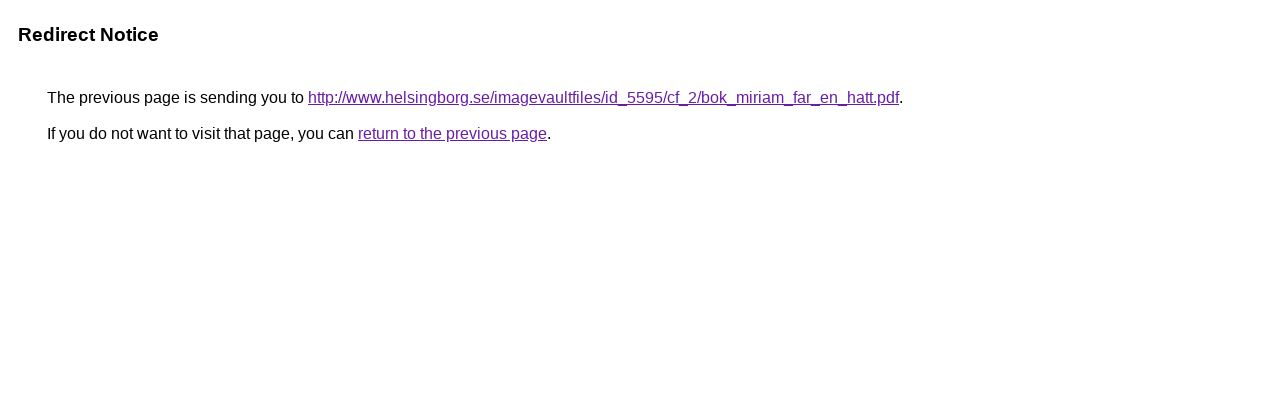

--- FILE ---
content_type: text/html; charset=UTF-8
request_url: http://www.google.se/url?sa=t&rct=j&q=&esrc=s&source=web&cd=1&sqi=2&ved=0CB8QFjAA&url=http%3A%2F%2Fwww.helsingborg.se%2Fimagevaultfiles%2Fid_5595%2Fcf_2%2Fbok_miriam_far_en_hatt.pdf&ei=yZzwU4fvJsq_ygP91IDoCA&usg=AFQjCNFYEmb1qfmuTTmJshq8uRaebEDKkQ&bvm=bv.73231344,d.bGQ&cad=rja
body_size: 875
content:
<html lang="en"><head><meta http-equiv="Content-Type" content="text/html; charset=UTF-8"><title>Redirect Notice</title><style>body,div,a{font-family:Roboto,Arial,sans-serif}body{background-color:var(--xhUGwc);margin-top:3px}div{color:var(--YLNNHc)}a:link{color:#681da8}a:visited{color:#681da8}a:active{color:#ea4335}div.mymGo{border-top:1px solid var(--gS5jXb);border-bottom:1px solid var(--gS5jXb);background:var(--aYn2S);margin-top:1em;width:100%}div.aXgaGb{padding:0.5em 0;margin-left:10px}div.fTk7vd{margin-left:35px;margin-top:35px}</style></head><body><div class="mymGo"><div class="aXgaGb"><font style="font-size:larger"><b>Redirect Notice</b></font></div></div><div class="fTk7vd">&nbsp;The previous page is sending you to <a href="http://www.helsingborg.se/imagevaultfiles/id_5595/cf_2/bok_miriam_far_en_hatt.pdf">http://www.helsingborg.se/imagevaultfiles/id_5595/cf_2/bok_miriam_far_en_hatt.pdf</a>.<br><br>&nbsp;If you do not want to visit that page, you can <a href="#" id="tsuid_WGBwacCsFubdwN4P5pGEEQ_1">return to the previous page</a>.<script nonce="uvBgo-hG4FVHF4y-Hpbsbw">(function(){var id='tsuid_WGBwacCsFubdwN4P5pGEEQ_1';(function(){document.getElementById(id).onclick=function(){window.history.back();return!1};}).call(this);})();(function(){var id='tsuid_WGBwacCsFubdwN4P5pGEEQ_1';var ct='originlink';var oi='unauthorizedredirect';(function(){document.getElementById(id).onmousedown=function(){var b=document&&document.referrer,a="encodeURIComponent"in window?encodeURIComponent:escape,c="";b&&(c=a(b));(new Image).src="/url?sa=T&url="+c+"&oi="+a(oi)+"&ct="+a(ct);return!1};}).call(this);})();</script><br><br><br></div></body></html>